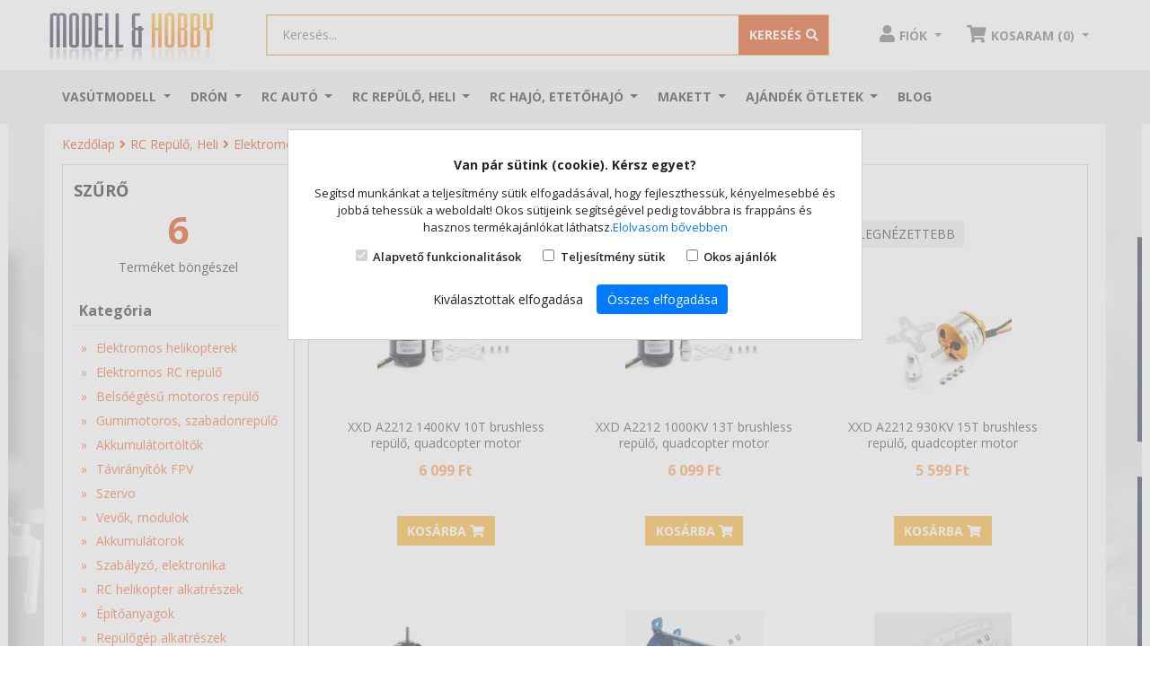

--- FILE ---
content_type: text/html; charset=UTF-8
request_url: https://shop.modell.hu/commerce_cart_ajax/mini_cart_list
body_size: 967
content:

<a class="nav-link dropdown-toggle" href="#" data-toggle="dropdown" aria-haspopup="true" aria-expanded="false">
	<i class="fas fa-shopping-cart"></i><span class="d-none d-sm-inline">Kosaram</span> <span>(0)</span> 
</a>


<div class="dropdown-menu box dropdown-menu-right">
	<div class="tbl-empty">Jelenleg nincs egy termék sem a bevásárlókosárban.</div>
</div>

<style>
header #mini_cart.dropdown .dropdown-menu{
  min-width: 280px;  
  max-width: 380px; 
  width: 320px;  
margin-top: 0px;
}

header #mini_cart.dropdown .dropdown-menu .table tbody td, header #mini_cart.dropdown .dropdown-menu .table tbody td a{
  font-size: 1.04rem;
  line-height: 1.30rem;
  vertical-align: top;
  color:#333;
}

header #mini_cart.dropdown .dropdown-menu .name a{
  display: block;
  height: 2.65rem;
  overflow: hidden;
  margin-bottom: .235rem
}

header #mini_cart.dropdown .dropdown-menu .name div{
  font-size: 1.115rem;
  font-weight: 600;
}

header #mini_cart.dropdown .dropdown-menu .action-buttons button{
  border: none;
  font-size: 1.35rem;
}

header #mini_cart.dropdown .dropdown-menu  .action-buttons button:hover{
  background: #efefef;
}


header #mini_cart.dropdown .dropdown-menu .action-buttons{
  padding: 0px;
  padding-top: 3px;
}

header #mini_cart.dropdown .dropdown-menu .table tbody tr:first-of-type td{
  border: none;
}

header #mini_cart.dropdown .dropdown-menu .buttons a{
	font-weight: 600;
}

header #mini_cart .dropdown-menu > div.sc{
  overflow: auto;
  max-height: 360px !important;
}
</style>